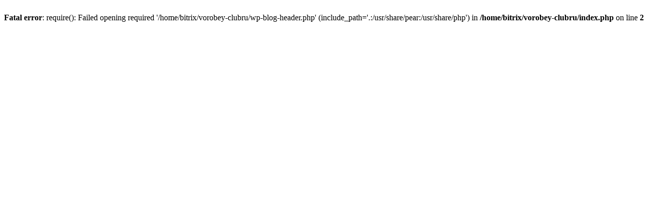

--- FILE ---
content_type: text/html; charset=UTF-8
request_url: http://vorobey-club.ru/catalog/luki/kolchany/
body_size: 182
content:
<br />
<b>Fatal error</b>:  require(): Failed opening required '/home/bitrix/vorobey-clubru/wp-blog-header.php' (include_path='.:/usr/share/pear:/usr/share/php') in <b>/home/bitrix/vorobey-clubru/index.php</b> on line <b>2</b><br />
